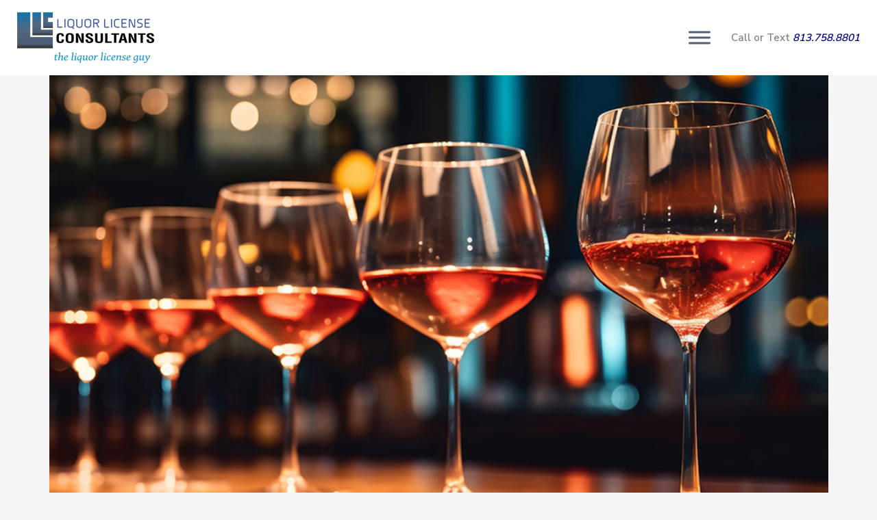

--- FILE ---
content_type: text/css;charset=UTF-8
request_url: https://theliquorlicenseguy.com/?display_custom_css=css&ver=6.9
body_size: 1347
content:
@media screen and (max-width: 575.98px){
.gv-table-view tr td {
display: flex;
}
}
.footer-widget-area[data-section="sidebar-widgets-footer-widget-1"].footer-widget-area-inner a {
    color: #37a6d5;
}
.footer-widget-area[data-section="sidebar-widgets-footer-widget-1"].footer-widget-area-inner a {
    color: #37a6d5;
}
a:hover, a:focus {
    color: #c2c2c2;
}
.ast-single-post .entry-title, .ast-single-post .entry-title a {
    line-height: 1.2;
    font-weight: bold;
    font-size: 30px !important;
}
.post-content>.read-more {
    margin-top: 1.5em;
    text-align: center;
}
.entry-title, .entry-title a {
    font-weight: var(--ast-blog-title-font-weight, normal);
    font-size: 1.1em!important;
    text-align: center!important;
}

#mega-menu-wrap-primary #mega-menu-primary li.mega-menu-item-has-children > a.mega-menu-link > span.mega-indicator:after {
    content: "\f140"!important;
}
.entry-meta, .entry-meta * {
    line-height: 1.45;
    color: #4f627a;
    display: none;
}
.single .entry-header .post-thumb img {
    margin-top: 0;
    margin-bottom: 0;
    width: 100%!important;
}
.ast-separate-container .ast-article-post, .ast-separate-container .ast-article-single {
    border-bottom: 1px solid var(--ast-border-color);
    margin: 0;
    padding: 0.34em 6.67em;
}